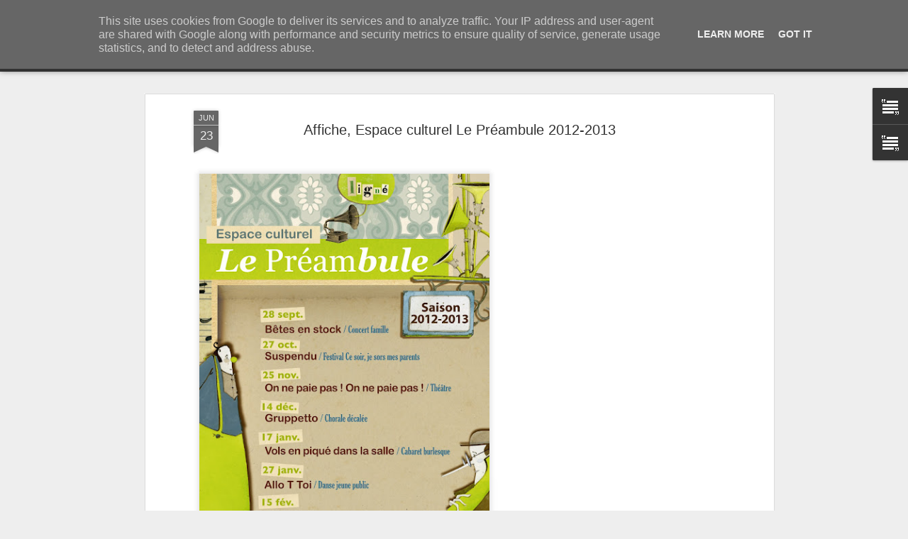

--- FILE ---
content_type: text/javascript; charset=UTF-8
request_url: http://www.melanie-busnel.fr/?v=0&action=initial&widgetId=Text1&responseType=js&xssi_token=AOuZoY6lLt2v_CyNPog5A1eg0qoyItG_Yw%3A1768937070513
body_size: 238
content:
try {
_WidgetManager._HandleControllerResult('Text1', 'initial',{'content': 'Devis sur demande pour petit et grand collage, en\nint\xe9rieur ou ext\xe9rieur.\nAvec plaisir !', 'title': 'Sur-mesure pour vous !'});
} catch (e) {
  if (typeof log != 'undefined') {
    log('HandleControllerResult failed: ' + e);
  }
}
